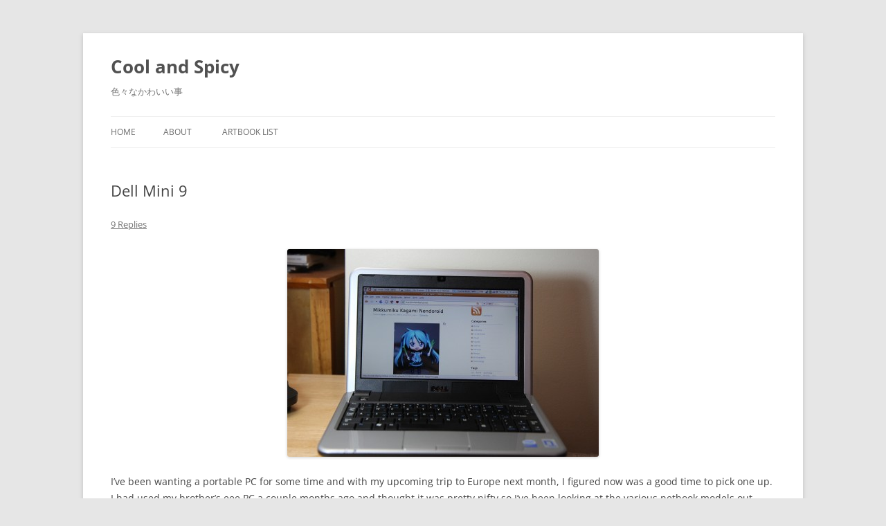

--- FILE ---
content_type: text/html; charset=UTF-8
request_url: http://coolandspicy.net/2009/06/dell-mini-9/
body_size: 12115
content:
<!DOCTYPE html>
<!--[if IE 7]>
<html class="ie ie7" lang="en-US">
<![endif]-->
<!--[if IE 8]>
<html class="ie ie8" lang="en-US">
<![endif]-->
<!--[if !(IE 7) & !(IE 8)]><!-->
<html lang="en-US">
<!--<![endif]-->
<head>
<meta charset="UTF-8" />
<meta name="viewport" content="width=device-width, initial-scale=1.0" />
<title>Dell Mini 9 | Cool and Spicy</title>
<link rel="profile" href="https://gmpg.org/xfn/11" />
<link rel="pingback" href="http://coolandspicy.net/xmlrpc.php">
<!--[if lt IE 9]>
<script src="http://coolandspicy.net/wp-content/themes/twentytwelve/js/html5.js?ver=3.7.0" type="text/javascript"></script>
<![endif]-->
<meta name='robots' content='max-image-preview:large' />
	<style>img:is([sizes="auto" i], [sizes^="auto," i]) { contain-intrinsic-size: 3000px 1500px }</style>
	<link rel="alternate" type="application/rss+xml" title="Cool and Spicy &raquo; Feed" href="http://coolandspicy.net/feed/" />
<link rel="alternate" type="application/rss+xml" title="Cool and Spicy &raquo; Comments Feed" href="http://coolandspicy.net/comments/feed/" />
<link rel="alternate" type="application/rss+xml" title="Cool and Spicy &raquo; Dell Mini 9 Comments Feed" href="http://coolandspicy.net/2009/06/dell-mini-9/feed/" />
<script type="text/javascript">
/* <![CDATA[ */
window._wpemojiSettings = {"baseUrl":"https:\/\/s.w.org\/images\/core\/emoji\/16.0.1\/72x72\/","ext":".png","svgUrl":"https:\/\/s.w.org\/images\/core\/emoji\/16.0.1\/svg\/","svgExt":".svg","source":{"concatemoji":"http:\/\/coolandspicy.net\/wp-includes\/js\/wp-emoji-release.min.js?ver=6.8.3"}};
/*! This file is auto-generated */
!function(s,n){var o,i,e;function c(e){try{var t={supportTests:e,timestamp:(new Date).valueOf()};sessionStorage.setItem(o,JSON.stringify(t))}catch(e){}}function p(e,t,n){e.clearRect(0,0,e.canvas.width,e.canvas.height),e.fillText(t,0,0);var t=new Uint32Array(e.getImageData(0,0,e.canvas.width,e.canvas.height).data),a=(e.clearRect(0,0,e.canvas.width,e.canvas.height),e.fillText(n,0,0),new Uint32Array(e.getImageData(0,0,e.canvas.width,e.canvas.height).data));return t.every(function(e,t){return e===a[t]})}function u(e,t){e.clearRect(0,0,e.canvas.width,e.canvas.height),e.fillText(t,0,0);for(var n=e.getImageData(16,16,1,1),a=0;a<n.data.length;a++)if(0!==n.data[a])return!1;return!0}function f(e,t,n,a){switch(t){case"flag":return n(e,"\ud83c\udff3\ufe0f\u200d\u26a7\ufe0f","\ud83c\udff3\ufe0f\u200b\u26a7\ufe0f")?!1:!n(e,"\ud83c\udde8\ud83c\uddf6","\ud83c\udde8\u200b\ud83c\uddf6")&&!n(e,"\ud83c\udff4\udb40\udc67\udb40\udc62\udb40\udc65\udb40\udc6e\udb40\udc67\udb40\udc7f","\ud83c\udff4\u200b\udb40\udc67\u200b\udb40\udc62\u200b\udb40\udc65\u200b\udb40\udc6e\u200b\udb40\udc67\u200b\udb40\udc7f");case"emoji":return!a(e,"\ud83e\udedf")}return!1}function g(e,t,n,a){var r="undefined"!=typeof WorkerGlobalScope&&self instanceof WorkerGlobalScope?new OffscreenCanvas(300,150):s.createElement("canvas"),o=r.getContext("2d",{willReadFrequently:!0}),i=(o.textBaseline="top",o.font="600 32px Arial",{});return e.forEach(function(e){i[e]=t(o,e,n,a)}),i}function t(e){var t=s.createElement("script");t.src=e,t.defer=!0,s.head.appendChild(t)}"undefined"!=typeof Promise&&(o="wpEmojiSettingsSupports",i=["flag","emoji"],n.supports={everything:!0,everythingExceptFlag:!0},e=new Promise(function(e){s.addEventListener("DOMContentLoaded",e,{once:!0})}),new Promise(function(t){var n=function(){try{var e=JSON.parse(sessionStorage.getItem(o));if("object"==typeof e&&"number"==typeof e.timestamp&&(new Date).valueOf()<e.timestamp+604800&&"object"==typeof e.supportTests)return e.supportTests}catch(e){}return null}();if(!n){if("undefined"!=typeof Worker&&"undefined"!=typeof OffscreenCanvas&&"undefined"!=typeof URL&&URL.createObjectURL&&"undefined"!=typeof Blob)try{var e="postMessage("+g.toString()+"("+[JSON.stringify(i),f.toString(),p.toString(),u.toString()].join(",")+"));",a=new Blob([e],{type:"text/javascript"}),r=new Worker(URL.createObjectURL(a),{name:"wpTestEmojiSupports"});return void(r.onmessage=function(e){c(n=e.data),r.terminate(),t(n)})}catch(e){}c(n=g(i,f,p,u))}t(n)}).then(function(e){for(var t in e)n.supports[t]=e[t],n.supports.everything=n.supports.everything&&n.supports[t],"flag"!==t&&(n.supports.everythingExceptFlag=n.supports.everythingExceptFlag&&n.supports[t]);n.supports.everythingExceptFlag=n.supports.everythingExceptFlag&&!n.supports.flag,n.DOMReady=!1,n.readyCallback=function(){n.DOMReady=!0}}).then(function(){return e}).then(function(){var e;n.supports.everything||(n.readyCallback(),(e=n.source||{}).concatemoji?t(e.concatemoji):e.wpemoji&&e.twemoji&&(t(e.twemoji),t(e.wpemoji)))}))}((window,document),window._wpemojiSettings);
/* ]]> */
</script>
<style id='wp-emoji-styles-inline-css' type='text/css'>

	img.wp-smiley, img.emoji {
		display: inline !important;
		border: none !important;
		box-shadow: none !important;
		height: 1em !important;
		width: 1em !important;
		margin: 0 0.07em !important;
		vertical-align: -0.1em !important;
		background: none !important;
		padding: 0 !important;
	}
</style>
<link rel='stylesheet' id='wp-block-library-css' href='http://coolandspicy.net/wp-includes/css/dist/block-library/style.min.css?ver=6.8.3' type='text/css' media='all' />
<style id='wp-block-library-theme-inline-css' type='text/css'>
.wp-block-audio :where(figcaption){color:#555;font-size:13px;text-align:center}.is-dark-theme .wp-block-audio :where(figcaption){color:#ffffffa6}.wp-block-audio{margin:0 0 1em}.wp-block-code{border:1px solid #ccc;border-radius:4px;font-family:Menlo,Consolas,monaco,monospace;padding:.8em 1em}.wp-block-embed :where(figcaption){color:#555;font-size:13px;text-align:center}.is-dark-theme .wp-block-embed :where(figcaption){color:#ffffffa6}.wp-block-embed{margin:0 0 1em}.blocks-gallery-caption{color:#555;font-size:13px;text-align:center}.is-dark-theme .blocks-gallery-caption{color:#ffffffa6}:root :where(.wp-block-image figcaption){color:#555;font-size:13px;text-align:center}.is-dark-theme :root :where(.wp-block-image figcaption){color:#ffffffa6}.wp-block-image{margin:0 0 1em}.wp-block-pullquote{border-bottom:4px solid;border-top:4px solid;color:currentColor;margin-bottom:1.75em}.wp-block-pullquote cite,.wp-block-pullquote footer,.wp-block-pullquote__citation{color:currentColor;font-size:.8125em;font-style:normal;text-transform:uppercase}.wp-block-quote{border-left:.25em solid;margin:0 0 1.75em;padding-left:1em}.wp-block-quote cite,.wp-block-quote footer{color:currentColor;font-size:.8125em;font-style:normal;position:relative}.wp-block-quote:where(.has-text-align-right){border-left:none;border-right:.25em solid;padding-left:0;padding-right:1em}.wp-block-quote:where(.has-text-align-center){border:none;padding-left:0}.wp-block-quote.is-large,.wp-block-quote.is-style-large,.wp-block-quote:where(.is-style-plain){border:none}.wp-block-search .wp-block-search__label{font-weight:700}.wp-block-search__button{border:1px solid #ccc;padding:.375em .625em}:where(.wp-block-group.has-background){padding:1.25em 2.375em}.wp-block-separator.has-css-opacity{opacity:.4}.wp-block-separator{border:none;border-bottom:2px solid;margin-left:auto;margin-right:auto}.wp-block-separator.has-alpha-channel-opacity{opacity:1}.wp-block-separator:not(.is-style-wide):not(.is-style-dots){width:100px}.wp-block-separator.has-background:not(.is-style-dots){border-bottom:none;height:1px}.wp-block-separator.has-background:not(.is-style-wide):not(.is-style-dots){height:2px}.wp-block-table{margin:0 0 1em}.wp-block-table td,.wp-block-table th{word-break:normal}.wp-block-table :where(figcaption){color:#555;font-size:13px;text-align:center}.is-dark-theme .wp-block-table :where(figcaption){color:#ffffffa6}.wp-block-video :where(figcaption){color:#555;font-size:13px;text-align:center}.is-dark-theme .wp-block-video :where(figcaption){color:#ffffffa6}.wp-block-video{margin:0 0 1em}:root :where(.wp-block-template-part.has-background){margin-bottom:0;margin-top:0;padding:1.25em 2.375em}
</style>
<style id='classic-theme-styles-inline-css' type='text/css'>
/*! This file is auto-generated */
.wp-block-button__link{color:#fff;background-color:#32373c;border-radius:9999px;box-shadow:none;text-decoration:none;padding:calc(.667em + 2px) calc(1.333em + 2px);font-size:1.125em}.wp-block-file__button{background:#32373c;color:#fff;text-decoration:none}
</style>
<style id='global-styles-inline-css' type='text/css'>
:root{--wp--preset--aspect-ratio--square: 1;--wp--preset--aspect-ratio--4-3: 4/3;--wp--preset--aspect-ratio--3-4: 3/4;--wp--preset--aspect-ratio--3-2: 3/2;--wp--preset--aspect-ratio--2-3: 2/3;--wp--preset--aspect-ratio--16-9: 16/9;--wp--preset--aspect-ratio--9-16: 9/16;--wp--preset--color--black: #000000;--wp--preset--color--cyan-bluish-gray: #abb8c3;--wp--preset--color--white: #fff;--wp--preset--color--pale-pink: #f78da7;--wp--preset--color--vivid-red: #cf2e2e;--wp--preset--color--luminous-vivid-orange: #ff6900;--wp--preset--color--luminous-vivid-amber: #fcb900;--wp--preset--color--light-green-cyan: #7bdcb5;--wp--preset--color--vivid-green-cyan: #00d084;--wp--preset--color--pale-cyan-blue: #8ed1fc;--wp--preset--color--vivid-cyan-blue: #0693e3;--wp--preset--color--vivid-purple: #9b51e0;--wp--preset--color--blue: #21759b;--wp--preset--color--dark-gray: #444;--wp--preset--color--medium-gray: #9f9f9f;--wp--preset--color--light-gray: #e6e6e6;--wp--preset--gradient--vivid-cyan-blue-to-vivid-purple: linear-gradient(135deg,rgba(6,147,227,1) 0%,rgb(155,81,224) 100%);--wp--preset--gradient--light-green-cyan-to-vivid-green-cyan: linear-gradient(135deg,rgb(122,220,180) 0%,rgb(0,208,130) 100%);--wp--preset--gradient--luminous-vivid-amber-to-luminous-vivid-orange: linear-gradient(135deg,rgba(252,185,0,1) 0%,rgba(255,105,0,1) 100%);--wp--preset--gradient--luminous-vivid-orange-to-vivid-red: linear-gradient(135deg,rgba(255,105,0,1) 0%,rgb(207,46,46) 100%);--wp--preset--gradient--very-light-gray-to-cyan-bluish-gray: linear-gradient(135deg,rgb(238,238,238) 0%,rgb(169,184,195) 100%);--wp--preset--gradient--cool-to-warm-spectrum: linear-gradient(135deg,rgb(74,234,220) 0%,rgb(151,120,209) 20%,rgb(207,42,186) 40%,rgb(238,44,130) 60%,rgb(251,105,98) 80%,rgb(254,248,76) 100%);--wp--preset--gradient--blush-light-purple: linear-gradient(135deg,rgb(255,206,236) 0%,rgb(152,150,240) 100%);--wp--preset--gradient--blush-bordeaux: linear-gradient(135deg,rgb(254,205,165) 0%,rgb(254,45,45) 50%,rgb(107,0,62) 100%);--wp--preset--gradient--luminous-dusk: linear-gradient(135deg,rgb(255,203,112) 0%,rgb(199,81,192) 50%,rgb(65,88,208) 100%);--wp--preset--gradient--pale-ocean: linear-gradient(135deg,rgb(255,245,203) 0%,rgb(182,227,212) 50%,rgb(51,167,181) 100%);--wp--preset--gradient--electric-grass: linear-gradient(135deg,rgb(202,248,128) 0%,rgb(113,206,126) 100%);--wp--preset--gradient--midnight: linear-gradient(135deg,rgb(2,3,129) 0%,rgb(40,116,252) 100%);--wp--preset--font-size--small: 13px;--wp--preset--font-size--medium: 20px;--wp--preset--font-size--large: 36px;--wp--preset--font-size--x-large: 42px;--wp--preset--spacing--20: 0.44rem;--wp--preset--spacing--30: 0.67rem;--wp--preset--spacing--40: 1rem;--wp--preset--spacing--50: 1.5rem;--wp--preset--spacing--60: 2.25rem;--wp--preset--spacing--70: 3.38rem;--wp--preset--spacing--80: 5.06rem;--wp--preset--shadow--natural: 6px 6px 9px rgba(0, 0, 0, 0.2);--wp--preset--shadow--deep: 12px 12px 50px rgba(0, 0, 0, 0.4);--wp--preset--shadow--sharp: 6px 6px 0px rgba(0, 0, 0, 0.2);--wp--preset--shadow--outlined: 6px 6px 0px -3px rgba(255, 255, 255, 1), 6px 6px rgba(0, 0, 0, 1);--wp--preset--shadow--crisp: 6px 6px 0px rgba(0, 0, 0, 1);}:where(.is-layout-flex){gap: 0.5em;}:where(.is-layout-grid){gap: 0.5em;}body .is-layout-flex{display: flex;}.is-layout-flex{flex-wrap: wrap;align-items: center;}.is-layout-flex > :is(*, div){margin: 0;}body .is-layout-grid{display: grid;}.is-layout-grid > :is(*, div){margin: 0;}:where(.wp-block-columns.is-layout-flex){gap: 2em;}:where(.wp-block-columns.is-layout-grid){gap: 2em;}:where(.wp-block-post-template.is-layout-flex){gap: 1.25em;}:where(.wp-block-post-template.is-layout-grid){gap: 1.25em;}.has-black-color{color: var(--wp--preset--color--black) !important;}.has-cyan-bluish-gray-color{color: var(--wp--preset--color--cyan-bluish-gray) !important;}.has-white-color{color: var(--wp--preset--color--white) !important;}.has-pale-pink-color{color: var(--wp--preset--color--pale-pink) !important;}.has-vivid-red-color{color: var(--wp--preset--color--vivid-red) !important;}.has-luminous-vivid-orange-color{color: var(--wp--preset--color--luminous-vivid-orange) !important;}.has-luminous-vivid-amber-color{color: var(--wp--preset--color--luminous-vivid-amber) !important;}.has-light-green-cyan-color{color: var(--wp--preset--color--light-green-cyan) !important;}.has-vivid-green-cyan-color{color: var(--wp--preset--color--vivid-green-cyan) !important;}.has-pale-cyan-blue-color{color: var(--wp--preset--color--pale-cyan-blue) !important;}.has-vivid-cyan-blue-color{color: var(--wp--preset--color--vivid-cyan-blue) !important;}.has-vivid-purple-color{color: var(--wp--preset--color--vivid-purple) !important;}.has-black-background-color{background-color: var(--wp--preset--color--black) !important;}.has-cyan-bluish-gray-background-color{background-color: var(--wp--preset--color--cyan-bluish-gray) !important;}.has-white-background-color{background-color: var(--wp--preset--color--white) !important;}.has-pale-pink-background-color{background-color: var(--wp--preset--color--pale-pink) !important;}.has-vivid-red-background-color{background-color: var(--wp--preset--color--vivid-red) !important;}.has-luminous-vivid-orange-background-color{background-color: var(--wp--preset--color--luminous-vivid-orange) !important;}.has-luminous-vivid-amber-background-color{background-color: var(--wp--preset--color--luminous-vivid-amber) !important;}.has-light-green-cyan-background-color{background-color: var(--wp--preset--color--light-green-cyan) !important;}.has-vivid-green-cyan-background-color{background-color: var(--wp--preset--color--vivid-green-cyan) !important;}.has-pale-cyan-blue-background-color{background-color: var(--wp--preset--color--pale-cyan-blue) !important;}.has-vivid-cyan-blue-background-color{background-color: var(--wp--preset--color--vivid-cyan-blue) !important;}.has-vivid-purple-background-color{background-color: var(--wp--preset--color--vivid-purple) !important;}.has-black-border-color{border-color: var(--wp--preset--color--black) !important;}.has-cyan-bluish-gray-border-color{border-color: var(--wp--preset--color--cyan-bluish-gray) !important;}.has-white-border-color{border-color: var(--wp--preset--color--white) !important;}.has-pale-pink-border-color{border-color: var(--wp--preset--color--pale-pink) !important;}.has-vivid-red-border-color{border-color: var(--wp--preset--color--vivid-red) !important;}.has-luminous-vivid-orange-border-color{border-color: var(--wp--preset--color--luminous-vivid-orange) !important;}.has-luminous-vivid-amber-border-color{border-color: var(--wp--preset--color--luminous-vivid-amber) !important;}.has-light-green-cyan-border-color{border-color: var(--wp--preset--color--light-green-cyan) !important;}.has-vivid-green-cyan-border-color{border-color: var(--wp--preset--color--vivid-green-cyan) !important;}.has-pale-cyan-blue-border-color{border-color: var(--wp--preset--color--pale-cyan-blue) !important;}.has-vivid-cyan-blue-border-color{border-color: var(--wp--preset--color--vivid-cyan-blue) !important;}.has-vivid-purple-border-color{border-color: var(--wp--preset--color--vivid-purple) !important;}.has-vivid-cyan-blue-to-vivid-purple-gradient-background{background: var(--wp--preset--gradient--vivid-cyan-blue-to-vivid-purple) !important;}.has-light-green-cyan-to-vivid-green-cyan-gradient-background{background: var(--wp--preset--gradient--light-green-cyan-to-vivid-green-cyan) !important;}.has-luminous-vivid-amber-to-luminous-vivid-orange-gradient-background{background: var(--wp--preset--gradient--luminous-vivid-amber-to-luminous-vivid-orange) !important;}.has-luminous-vivid-orange-to-vivid-red-gradient-background{background: var(--wp--preset--gradient--luminous-vivid-orange-to-vivid-red) !important;}.has-very-light-gray-to-cyan-bluish-gray-gradient-background{background: var(--wp--preset--gradient--very-light-gray-to-cyan-bluish-gray) !important;}.has-cool-to-warm-spectrum-gradient-background{background: var(--wp--preset--gradient--cool-to-warm-spectrum) !important;}.has-blush-light-purple-gradient-background{background: var(--wp--preset--gradient--blush-light-purple) !important;}.has-blush-bordeaux-gradient-background{background: var(--wp--preset--gradient--blush-bordeaux) !important;}.has-luminous-dusk-gradient-background{background: var(--wp--preset--gradient--luminous-dusk) !important;}.has-pale-ocean-gradient-background{background: var(--wp--preset--gradient--pale-ocean) !important;}.has-electric-grass-gradient-background{background: var(--wp--preset--gradient--electric-grass) !important;}.has-midnight-gradient-background{background: var(--wp--preset--gradient--midnight) !important;}.has-small-font-size{font-size: var(--wp--preset--font-size--small) !important;}.has-medium-font-size{font-size: var(--wp--preset--font-size--medium) !important;}.has-large-font-size{font-size: var(--wp--preset--font-size--large) !important;}.has-x-large-font-size{font-size: var(--wp--preset--font-size--x-large) !important;}
:where(.wp-block-post-template.is-layout-flex){gap: 1.25em;}:where(.wp-block-post-template.is-layout-grid){gap: 1.25em;}
:where(.wp-block-columns.is-layout-flex){gap: 2em;}:where(.wp-block-columns.is-layout-grid){gap: 2em;}
:root :where(.wp-block-pullquote){font-size: 1.5em;line-height: 1.6;}
</style>
<link rel='stylesheet' id='twentytwelve-fonts-css' href='http://coolandspicy.net/wp-content/themes/twentytwelve/fonts/font-open-sans.css?ver=20230328' type='text/css' media='all' />
<link rel='stylesheet' id='twentytwelve-style-css' href='http://coolandspicy.net/wp-content/themes/twentytwelve/style.css?ver=20250415' type='text/css' media='all' />
<link rel='stylesheet' id='twentytwelve-block-style-css' href='http://coolandspicy.net/wp-content/themes/twentytwelve/css/blocks.css?ver=20240812' type='text/css' media='all' />
<!--[if lt IE 9]>
<link rel='stylesheet' id='twentytwelve-ie-css' href='http://coolandspicy.net/wp-content/themes/twentytwelve/css/ie.css?ver=20240722' type='text/css' media='all' />
<![endif]-->
<script type="text/javascript" src="http://coolandspicy.net/wp-includes/js/jquery/jquery.min.js?ver=3.7.1" id="jquery-core-js"></script>
<script type="text/javascript" src="http://coolandspicy.net/wp-includes/js/jquery/jquery-migrate.min.js?ver=3.4.1" id="jquery-migrate-js"></script>
<script type="text/javascript" src="http://coolandspicy.net/wp-content/themes/twentytwelve/js/navigation.js?ver=20250303" id="twentytwelve-navigation-js" defer="defer" data-wp-strategy="defer"></script>
<link rel="https://api.w.org/" href="http://coolandspicy.net/wp-json/" /><link rel="alternate" title="JSON" type="application/json" href="http://coolandspicy.net/wp-json/wp/v2/posts/1266" /><link rel="EditURI" type="application/rsd+xml" title="RSD" href="http://coolandspicy.net/xmlrpc.php?rsd" />
<meta name="generator" content="WordPress 6.8.3" />
<link rel="canonical" href="http://coolandspicy.net/2009/06/dell-mini-9/" />
<link rel='shortlink' href='http://coolandspicy.net/?p=1266' />
<link rel="alternate" title="oEmbed (JSON)" type="application/json+oembed" href="http://coolandspicy.net/wp-json/oembed/1.0/embed?url=http%3A%2F%2Fcoolandspicy.net%2F2009%2F06%2Fdell-mini-9%2F" />
<link rel="alternate" title="oEmbed (XML)" type="text/xml+oembed" href="http://coolandspicy.net/wp-json/oembed/1.0/embed?url=http%3A%2F%2Fcoolandspicy.net%2F2009%2F06%2Fdell-mini-9%2F&#038;format=xml" />
</head>

<body class="wp-singular post-template-default single single-post postid-1266 single-format-standard wp-embed-responsive wp-theme-twentytwelve full-width custom-font-enabled single-author">
<div id="page" class="hfeed site">
	<a class="screen-reader-text skip-link" href="#content">Skip to content</a>
	<header id="masthead" class="site-header">
		<hgroup>
					<h1 class="site-title"><a href="http://coolandspicy.net/" rel="home" >Cool and Spicy</a></h1>
			<h2 class="site-description">色々なかわいい事</h2>
		</hgroup>

		<nav id="site-navigation" class="main-navigation">
			<button class="menu-toggle">Menu</button>
			<div class="nav-menu"><ul>
<li ><a href="http://coolandspicy.net/">Home</a></li><li class="page_item page-item-2"><a href="http://coolandspicy.net/about/">About</a></li>
<li class="page_item page-item-62"><a href="http://coolandspicy.net/artbook-list/">Artbook List</a></li>
</ul></div>
		</nav><!-- #site-navigation -->

			</header><!-- #masthead -->

	<div id="main" class="wrapper">

	<div id="primary" class="site-content">
		<div id="content" role="main">

			
				
	<article id="post-1266" class="post-1266 post type-post status-publish format-standard hentry category-technology tag-mini-9 tag-netbook">
				<header class="entry-header">
			
						<h1 class="entry-title">Dell Mini 9</h1>
										<div class="comments-link">
					<a href="http://coolandspicy.net/2009/06/dell-mini-9/#comments">9 Replies</a>				</div><!-- .comments-link -->
					</header><!-- .entry-header -->

				<div class="entry-content">
			<p><a href="http://coolandspicy.net/wp-content/uploads/2009/06/mini9-1.jpg"></a><a href="http://coolandspicy.net/wp-content/uploads/2009/06/mini9-4.jpg"><img fetchpriority="high" decoding="async" class="aligncenter size-medium wp-image-1274" title="mini9-4" src="http://coolandspicy.net/wp-content/uploads/2009/06/mini9-4-450x300.jpg" alt="mini9-4" width="450" height="300" srcset="http://coolandspicy.net/wp-content/uploads/2009/06/mini9-4-450x300.jpg 450w, http://coolandspicy.net/wp-content/uploads/2009/06/mini9-4-1024x682.jpg 1024w, http://coolandspicy.net/wp-content/uploads/2009/06/mini9-4.jpg 1500w" sizes="(max-width: 450px) 100vw, 450px" /></a></p>
<p>I&#8217;ve been wanting a portable PC for some time and with my upcoming trip to Europe next month, I figured now was a good time to pick one up.  I had used my brother&#8217;s eee PC a couple months ago and thought it was pretty nifty so I&#8217;ve been looking at the various netbook models out there.  Eventually decided on the Dell Mini 9.<span id="more-1266"></span></p>
<div id="attachment_1272" style="width: 460px" class="wp-caption aligncenter"><a href="http://coolandspicy.net/wp-content/uploads/2009/06/mini9-2.jpg"><img decoding="async" aria-describedby="caption-attachment-1272" class="size-medium wp-image-1272" title="mini9-2" src="http://coolandspicy.net/wp-content/uploads/2009/06/mini9-2-450x300.jpg" alt="mini9-2" width="450" height="300" srcset="http://coolandspicy.net/wp-content/uploads/2009/06/mini9-2-450x300.jpg 450w, http://coolandspicy.net/wp-content/uploads/2009/06/mini9-2-1024x682.jpg 1024w, http://coolandspicy.net/wp-content/uploads/2009/06/mini9-2.jpg 1500w" sizes="(max-width: 450px) 100vw, 450px" /></a><p id="caption-attachment-1272" class="wp-caption-text">On left side, 2 USB, SD slot, and power jack</p></div>
<p>There were a few criteria I used for selecting the right netbook:<br />
-I wanted a smaller netbook around 9 inches, not one of those &#8220;small laptops&#8221; that are 10-12 inches.<br />
-SSD, no noisy hard drive.<br />
-Good build quality.<br />
-Good compatibility for hackintosh&#8217;ing (if I ever choose to do so).<br />
-Low price.</p>
<p>The Mini 9 fit all of these so it was a natural choice for me.</p>
<div id="attachment_1273" style="width: 460px" class="wp-caption aligncenter"><a href="http://coolandspicy.net/wp-content/uploads/2009/06/mini9-3.jpg"><img decoding="async" aria-describedby="caption-attachment-1273" class="size-medium wp-image-1273" title="mini9-3" src="http://coolandspicy.net/wp-content/uploads/2009/06/mini9-3-450x300.jpg" alt="mini9-3" width="450" height="300" srcset="http://coolandspicy.net/wp-content/uploads/2009/06/mini9-3-450x300.jpg 450w, http://coolandspicy.net/wp-content/uploads/2009/06/mini9-3-1024x682.jpg 1024w, http://coolandspicy.net/wp-content/uploads/2009/06/mini9-3.jpg 1500w" sizes="(max-width: 450px) 100vw, 450px" /></a><p id="caption-attachment-1273" class="wp-caption-text">On right side, mic+headphone, 1 USB, VGA, ethernet</p></div>
<p>I chose to go with the Ubuntu version since it was not only cheaper but also because I&#8217;m a big linux fan ^^  I don&#8217;t normally use Linux based OS&#8217;es for desktop use but I&#8217;m going to give it a try.  So far it&#8217;s not so bad ^^  Comes with all the most essential software out of the box: Firefox, OpenOffice, PDF reader, media player, and some games and learning tools.  I was initially concerned how well this Atom powered netbook would handle video decoding as I want to use it as a portable video player.</p>
<div id="attachment_1276" style="width: 439px" class="wp-caption aligncenter"><a href="http://coolandspicy.net/wp-content/uploads/2009/06/mini9-6.jpg"><img loading="lazy" decoding="async" aria-describedby="caption-attachment-1276" class="size-medium wp-image-1276" title="mini9-6" src="http://coolandspicy.net/wp-content/uploads/2009/06/mini9-6-429x450.jpg" alt="mini9-6" width="429" height="450" srcset="http://coolandspicy.net/wp-content/uploads/2009/06/mini9-6-429x450.jpg 429w, http://coolandspicy.net/wp-content/uploads/2009/06/mini9-6-976x1024.jpg 976w, http://coolandspicy.net/wp-content/uploads/2009/06/mini9-6.jpg 1430w" sizes="auto, (max-width: 429px) 100vw, 429px" /></a><p id="caption-attachment-1276" class="wp-caption-text">Mini 9 playing Toradora in 720p</p></div>
<p>I&#8217;m happy to say that the Mini 9 can decode 720p anime without problem.  Of course, it has to scale the videos down to its native 1024&#215;600 but it still looks great.  Quite pleased about that.  Now I just need to get used to the small keyboard &gt;_&lt;</p>
<div id="attachment_1275" style="width: 460px" class="wp-caption aligncenter"><a href="http://coolandspicy.net/wp-content/uploads/2009/06/mini9-5.jpg"><img loading="lazy" decoding="async" aria-describedby="caption-attachment-1275" class="size-medium wp-image-1275" title="mini9-5" src="http://coolandspicy.net/wp-content/uploads/2009/06/mini9-5-450x300.jpg" alt="mini9-5" width="450" height="300" srcset="http://coolandspicy.net/wp-content/uploads/2009/06/mini9-5-450x300.jpg 450w, http://coolandspicy.net/wp-content/uploads/2009/06/mini9-5-1024x682.jpg 1024w, http://coolandspicy.net/wp-content/uploads/2009/06/mini9-5.jpg 1500w" sizes="auto, (max-width: 450px) 100vw, 450px" /></a><p id="caption-attachment-1275" class="wp-caption-text">Ubuntu handles Japanese text quite well</p></div>
<p>The funny thing is that Dell announced the Mini 9 would be discontinued last week, a few days after I ordered mine.  I wonder if that means the price will drop&#8230; Ah, well :-/</p>
<div id="attachment_1271" style="width: 460px" class="wp-caption aligncenter"><a href="http://coolandspicy.net/wp-content/uploads/2009/06/mini9-1.jpg"><img loading="lazy" decoding="async" aria-describedby="caption-attachment-1271" class="size-medium wp-image-1271" title="mini9-1" src="http://coolandspicy.net/wp-content/uploads/2009/06/mini9-1-450x300.jpg" alt="mini9-1" width="450" height="300" srcset="http://coolandspicy.net/wp-content/uploads/2009/06/mini9-1-450x300.jpg 450w, http://coolandspicy.net/wp-content/uploads/2009/06/mini9-1-1024x682.jpg 1024w, http://coolandspicy.net/wp-content/uploads/2009/06/mini9-1.jpg 1500w" sizes="auto, (max-width: 450px) 100vw, 450px" /></a><p id="caption-attachment-1271" class="wp-caption-text">Mini 9 placed on Lucky Star (Jpn) to show size comparison</p></div>
<p>Haven&#8217;t posted in a while &gt;_&lt;  Been occupied.  Have a family member that is fighting some health problems :(  Though some other good news is that I&#8217;m an uncle (again).  Brother and his wife had their first baby this week :)</p>
<p>Anyway, I think I&#8217;ll be returning to more regular blog posting.  I&#8217;ve actually got a backlog of figures and artbooks to review ^^;</p>
<div class='yarpp yarpp-related yarpp-related-website yarpp-related-none yarpp-template-list'>
</div>
					</div><!-- .entry-content -->
		
		<footer class="entry-meta">
			This entry was posted in <a href="http://coolandspicy.net/category/technology/" rel="category tag">Technology</a> and tagged <a href="http://coolandspicy.net/tag/mini-9/" rel="tag">mini 9</a>, <a href="http://coolandspicy.net/tag/netbook/" rel="tag">netbook</a> on <a href="http://coolandspicy.net/2009/06/dell-mini-9/" title="12:05 am" rel="bookmark"><time class="entry-date" datetime="2009-06-05T00:05:23-04:00">June 5, 2009</time></a><span class="by-author"> by <span class="author vcard"><a class="url fn n" href="http://coolandspicy.net/author/admin/" title="View all posts by anonymous_object" rel="author">anonymous_object</a></span></span>.								</footer><!-- .entry-meta -->
	</article><!-- #post -->

				<nav class="nav-single">
					<h3 class="assistive-text">Post navigation</h3>
					<span class="nav-previous"><a href="http://coolandspicy.net/2009/05/mikkumiku-kagami-nendoroid/" rel="prev"><span class="meta-nav">&larr;</span> Mikkumiku Kagami Nendoroid</a></span>
					<span class="nav-next"><a href="http://coolandspicy.net/2009/06/nagi-sama-nendoroid/" rel="next">Nagi-sama Nendoroid <span class="meta-nav">&rarr;</span></a></span>
				</nav><!-- .nav-single -->

				
<div id="comments" class="comments-area">

	
			<h2 class="comments-title">
			9 thoughts on &ldquo;<span>Dell Mini 9</span>&rdquo;		</h2>

		<ol class="commentlist">
					<li class="comment even thread-even depth-1" id="li-comment-4274">
		<article id="comment-4274" class="comment">
			<header class="comment-meta comment-author vcard">
				<img alt='' src='https://secure.gravatar.com/avatar/4e4f35ef9e8665ed37184d25d183b86b761a1f3a6a39668540491fd8eab2aeab?s=44&#038;d=mm&#038;r=r' srcset='https://secure.gravatar.com/avatar/4e4f35ef9e8665ed37184d25d183b86b761a1f3a6a39668540491fd8eab2aeab?s=88&#038;d=mm&#038;r=r 2x' class='avatar avatar-44 photo' height='44' width='44' loading='lazy' decoding='async'/><cite><b class="fn"><a href="http://www.minimumtempo.com/" class="url" rel="ugc external nofollow">IcyStorm</a></b> </cite><a href="http://coolandspicy.net/2009/06/dell-mini-9/#comment-4274"><time datetime="2009-06-05T01:20:40-04:00">June 5, 2009 at 1:20 am</time></a>				</header><!-- .comment-meta -->

				
				
				<section class="comment-content comment">
				<p>Too bad Dell has discontinued the Mini 9.</p>
								</section><!-- .comment-content -->

				<div class="reply">
				<a rel="nofollow" class="comment-reply-login" href="http://coolandspicy.net/wp-login.php?redirect_to=http%3A%2F%2Fcoolandspicy.net%2F2009%2F06%2Fdell-mini-9%2F">Log in to Reply</a> <span>&darr;</span>				</div><!-- .reply -->
			</article><!-- #comment-## -->
				<ol class="children">
		<li class="comment byuser comment-author-admin bypostauthor odd alt depth-2" id="li-comment-4277">
		<article id="comment-4277" class="comment">
			<header class="comment-meta comment-author vcard">
				<img alt='' src='https://secure.gravatar.com/avatar/3b9ef98f6293da5848999a314b94658992eab46406ca136de65b9d50adff7152?s=44&#038;d=mm&#038;r=r' srcset='https://secure.gravatar.com/avatar/3b9ef98f6293da5848999a314b94658992eab46406ca136de65b9d50adff7152?s=88&#038;d=mm&#038;r=r 2x' class='avatar avatar-44 photo' height='44' width='44' loading='lazy' decoding='async'/><cite><b class="fn"><a href="http://e-shuushuu.net" class="url" rel="ugc external nofollow">anonymous_object</a></b> <span>Post author</span></cite><a href="http://coolandspicy.net/2009/06/dell-mini-9/#comment-4277"><time datetime="2009-06-05T22:52:10-04:00">June 5, 2009 at 10:52 pm</time></a>				</header><!-- .comment-meta -->

				
				
				<section class="comment-content comment">
				<p>Yeah, I don&#8217;t like the new trend with netbooks getting bigger and bigger.  They are becoming less unique and more like underpowered, slightly smaller laptops&#8230;</p>
								</section><!-- .comment-content -->

				<div class="reply">
				<a rel="nofollow" class="comment-reply-login" href="http://coolandspicy.net/wp-login.php?redirect_to=http%3A%2F%2Fcoolandspicy.net%2F2009%2F06%2Fdell-mini-9%2F">Log in to Reply</a> <span>&darr;</span>				</div><!-- .reply -->
			</article><!-- #comment-## -->
				</li><!-- #comment-## -->
</ol><!-- .children -->
</li><!-- #comment-## -->
		<li class="comment even thread-odd thread-alt depth-1" id="li-comment-4275">
		<article id="comment-4275" class="comment">
			<header class="comment-meta comment-author vcard">
				<img alt='' src='https://secure.gravatar.com/avatar/10b3838d1c4785526e4490a53302c264c00436e64585764313b0cb0a9a79642a?s=44&#038;d=mm&#038;r=r' srcset='https://secure.gravatar.com/avatar/10b3838d1c4785526e4490a53302c264c00436e64585764313b0cb0a9a79642a?s=88&#038;d=mm&#038;r=r 2x' class='avatar avatar-44 photo' height='44' width='44' loading='lazy' decoding='async'/><cite><b class="fn"><a href="http://thedisjointedzone.com" class="url" rel="ugc external nofollow">Optic</a></b> </cite><a href="http://coolandspicy.net/2009/06/dell-mini-9/#comment-4275"><time datetime="2009-06-05T11:34:51-04:00">June 5, 2009 at 11:34 am</time></a>				</header><!-- .comment-meta -->

				
				
				<section class="comment-content comment">
				<p>I&#8217;m concerned about it&#8217;s ergonomics compared to a normal laptop. The screen is smaller and it&#8217;s hard to type on the keyboard. </p>
<p>Overall, the netbook never really caught my eye.</p>
<p><abbr><em>Optic’s last blog post..<a href="http://feedproxy.google.com/~r/thedisjointedzone/~3/rKQzJoEuH40/" rel="nofollow">Sexy Haruhi Suzumiya</a></em></abbr></p>
								</section><!-- .comment-content -->

				<div class="reply">
				<a rel="nofollow" class="comment-reply-login" href="http://coolandspicy.net/wp-login.php?redirect_to=http%3A%2F%2Fcoolandspicy.net%2F2009%2F06%2Fdell-mini-9%2F">Log in to Reply</a> <span>&darr;</span>				</div><!-- .reply -->
			</article><!-- #comment-## -->
				<ol class="children">
		<li class="comment byuser comment-author-admin bypostauthor odd alt depth-2" id="li-comment-4278">
		<article id="comment-4278" class="comment">
			<header class="comment-meta comment-author vcard">
				<img alt='' src='https://secure.gravatar.com/avatar/3b9ef98f6293da5848999a314b94658992eab46406ca136de65b9d50adff7152?s=44&#038;d=mm&#038;r=r' srcset='https://secure.gravatar.com/avatar/3b9ef98f6293da5848999a314b94658992eab46406ca136de65b9d50adff7152?s=88&#038;d=mm&#038;r=r 2x' class='avatar avatar-44 photo' height='44' width='44' loading='lazy' decoding='async'/><cite><b class="fn"><a href="http://e-shuushuu.net" class="url" rel="ugc external nofollow">anonymous_object</a></b> <span>Post author</span></cite><a href="http://coolandspicy.net/2009/06/dell-mini-9/#comment-4278"><time datetime="2009-06-05T22:53:49-04:00">June 5, 2009 at 10:53 pm</time></a>				</header><!-- .comment-meta -->

				
				
				<section class="comment-content comment">
				<p>I have a 15&#8243; laptop that I use for work and I don&#8217;t like lugging it around as an actual laptop.  That&#8217;s the advantage of netbooks.  They&#8217;re small enough to take with you just about anywhere and don&#8217;t get in your way.</p>
								</section><!-- .comment-content -->

				<div class="reply">
				<a rel="nofollow" class="comment-reply-login" href="http://coolandspicy.net/wp-login.php?redirect_to=http%3A%2F%2Fcoolandspicy.net%2F2009%2F06%2Fdell-mini-9%2F">Log in to Reply</a> <span>&darr;</span>				</div><!-- .reply -->
			</article><!-- #comment-## -->
				</li><!-- #comment-## -->
</ol><!-- .children -->
</li><!-- #comment-## -->
		<li class="comment even thread-even depth-1" id="li-comment-4276">
		<article id="comment-4276" class="comment">
			<header class="comment-meta comment-author vcard">
				<img alt='' src='https://secure.gravatar.com/avatar/df5e993d67ddee56e1e1b3f40e633d7c32cf723fb411efaebd2c3ab9bfb5683b?s=44&#038;d=mm&#038;r=r' srcset='https://secure.gravatar.com/avatar/df5e993d67ddee56e1e1b3f40e633d7c32cf723fb411efaebd2c3ab9bfb5683b?s=88&#038;d=mm&#038;r=r 2x' class='avatar avatar-44 photo' height='44' width='44' loading='lazy' decoding='async'/><cite><b class="fn"><a href="http://www.moemoerabu.net" class="url" rel="ugc external nofollow">Adun</a></b> </cite><a href="http://coolandspicy.net/2009/06/dell-mini-9/#comment-4276"><time datetime="2009-06-05T20:06:35-04:00">June 5, 2009 at 8:06 pm</time></a>				</header><!-- .comment-meta -->

				
				
				<section class="comment-content comment">
				<p>I haven&#8217;t had the chance to try out a netbook, but they certainly do seem to do a good job. Though personally I still like my Macbook as it&#8217;s not too big, and not all that heavy and the specs are quite good.</p>
<p><abbr><em>Adun’s last blog post..<a href="http://www.moemoerabu.net/2009/06/02/k-on-09/" rel="nofollow">K-ON! &#8211; 09</a></em></abbr></p>
								</section><!-- .comment-content -->

				<div class="reply">
				<a rel="nofollow" class="comment-reply-login" href="http://coolandspicy.net/wp-login.php?redirect_to=http%3A%2F%2Fcoolandspicy.net%2F2009%2F06%2Fdell-mini-9%2F">Log in to Reply</a> <span>&darr;</span>				</div><!-- .reply -->
			</article><!-- #comment-## -->
				<ol class="children">
		<li class="comment byuser comment-author-admin bypostauthor odd alt depth-2" id="li-comment-4279">
		<article id="comment-4279" class="comment">
			<header class="comment-meta comment-author vcard">
				<img alt='' src='https://secure.gravatar.com/avatar/3b9ef98f6293da5848999a314b94658992eab46406ca136de65b9d50adff7152?s=44&#038;d=mm&#038;r=r' srcset='https://secure.gravatar.com/avatar/3b9ef98f6293da5848999a314b94658992eab46406ca136de65b9d50adff7152?s=88&#038;d=mm&#038;r=r 2x' class='avatar avatar-44 photo' height='44' width='44' loading='lazy' decoding='async'/><cite><b class="fn"><a href="http://e-shuushuu.net" class="url" rel="ugc external nofollow">anonymous_object</a></b> <span>Post author</span></cite><a href="http://coolandspicy.net/2009/06/dell-mini-9/#comment-4279"><time datetime="2009-06-05T22:59:38-04:00">June 5, 2009 at 10:59 pm</time></a>				</header><!-- .comment-meta -->

				
				
				<section class="comment-content comment">
				<p>They are really cool once you use one in person.  At least the 7&#8243; and 8&#8243; models are.  Holding them in your hand makes you realize just how small they really are ^^<br />
Not small enough to carry in a pocket, of course, but small enough to easily slip into any shoulder bag or backpack and easily forget it&#8217;s there due to the light weight and size.</p>
								</section><!-- .comment-content -->

				<div class="reply">
				<a rel="nofollow" class="comment-reply-login" href="http://coolandspicy.net/wp-login.php?redirect_to=http%3A%2F%2Fcoolandspicy.net%2F2009%2F06%2Fdell-mini-9%2F">Log in to Reply</a> <span>&darr;</span>				</div><!-- .reply -->
			</article><!-- #comment-## -->
				</li><!-- #comment-## -->
</ol><!-- .children -->
</li><!-- #comment-## -->
		<li class="comment even thread-odd thread-alt depth-1" id="li-comment-4280">
		<article id="comment-4280" class="comment">
			<header class="comment-meta comment-author vcard">
				<img alt='' src='https://secure.gravatar.com/avatar/0cb49a622a94d1391ee2621d9fefc83fe495be856f4ad94b50d4b840e0e47cbb?s=44&#038;d=mm&#038;r=r' srcset='https://secure.gravatar.com/avatar/0cb49a622a94d1391ee2621d9fefc83fe495be856f4ad94b50d4b840e0e47cbb?s=88&#038;d=mm&#038;r=r 2x' class='avatar avatar-44 photo' height='44' width='44' loading='lazy' decoding='async'/><cite><b class="fn"><a href="http://bluebluewave.wordpress.com/" class="url" rel="ugc external nofollow">Smithy</a></b> </cite><a href="http://coolandspicy.net/2009/06/dell-mini-9/#comment-4280"><time datetime="2009-06-06T12:33:23-04:00">June 6, 2009 at 12:33 pm</time></a>				</header><!-- .comment-meta -->

				
				
				<section class="comment-content comment">
				<p>Nice get! Didn&#8217;t know it was discontinued, too bad, was a tempting gadget&#8230;</p>
<p>Don&#8217;t really have the need for a netbook or laptop just yet and unsure if Id id which I&#8217;d get, a handy little netbook or a full blown laptop or MacBook with the necessary power and storage&#8230;</p>
<p><abbr><em>Smithy’s last blog post..<a href="http://bluebluewave.wordpress.com/2009/06/06/queens-blade-allean-figure/" rel="nofollow">“Queen’s Blade” Allean figure</a></em></abbr></p>
								</section><!-- .comment-content -->

				<div class="reply">
				<a rel="nofollow" class="comment-reply-login" href="http://coolandspicy.net/wp-login.php?redirect_to=http%3A%2F%2Fcoolandspicy.net%2F2009%2F06%2Fdell-mini-9%2F">Log in to Reply</a> <span>&darr;</span>				</div><!-- .reply -->
			</article><!-- #comment-## -->
				<ol class="children">
		<li class="comment byuser comment-author-admin bypostauthor odd alt depth-2" id="li-comment-4286">
		<article id="comment-4286" class="comment">
			<header class="comment-meta comment-author vcard">
				<img alt='' src='https://secure.gravatar.com/avatar/3b9ef98f6293da5848999a314b94658992eab46406ca136de65b9d50adff7152?s=44&#038;d=mm&#038;r=r' srcset='https://secure.gravatar.com/avatar/3b9ef98f6293da5848999a314b94658992eab46406ca136de65b9d50adff7152?s=88&#038;d=mm&#038;r=r 2x' class='avatar avatar-44 photo' height='44' width='44' loading='lazy' decoding='async'/><cite><b class="fn"><a href="http://e-shuushuu.net" class="url" rel="ugc external nofollow">anonymous_object</a></b> <span>Post author</span></cite><a href="http://coolandspicy.net/2009/06/dell-mini-9/#comment-4286"><time datetime="2009-06-08T17:29:52-04:00">June 8, 2009 at 5:29 pm</time></a>				</header><!-- .comment-meta -->

				
				
				<section class="comment-content comment">
				<p>If you want to play games or watch HD movies, then a full laptop is the way to go.  This netbook can play 720p anime but stutters on 720p LA movies I&#8217;ve tried.  I&#8217;m going to see if CoreAVC will fix that though ;)</p>
								</section><!-- .comment-content -->

				<div class="reply">
				<a rel="nofollow" class="comment-reply-login" href="http://coolandspicy.net/wp-login.php?redirect_to=http%3A%2F%2Fcoolandspicy.net%2F2009%2F06%2Fdell-mini-9%2F">Log in to Reply</a> <span>&darr;</span>				</div><!-- .reply -->
			</article><!-- #comment-## -->
				</li><!-- #comment-## -->
</ol><!-- .children -->
</li><!-- #comment-## -->
		<li class="comment even thread-even depth-1" id="li-comment-29787">
		<article id="comment-29787" class="comment">
			<header class="comment-meta comment-author vcard">
				<img alt='' src='https://secure.gravatar.com/avatar/8b7b10151ab75cb7521fa3cfd021ea9e0de95bb64df22a2732e5d9dbc2fb58e1?s=44&#038;d=mm&#038;r=r' srcset='https://secure.gravatar.com/avatar/8b7b10151ab75cb7521fa3cfd021ea9e0de95bb64df22a2732e5d9dbc2fb58e1?s=88&#038;d=mm&#038;r=r 2x' class='avatar avatar-44 photo' height='44' width='44' loading='lazy' decoding='async'/><cite><b class="fn">MrFour</b> </cite><a href="http://coolandspicy.net/2009/06/dell-mini-9/#comment-29787"><time datetime="2011-08-29T11:27:28-04:00">August 29, 2011 at 11:27 am</time></a>				</header><!-- .comment-meta -->

				
				
				<section class="comment-content comment">
				<p>Congratulations on the nephew/niece!</p>
<p>A nice laptop. Could Windows 7 perhaps decode 720p faster than Ubuntu? (Considering CoreAVC is involved :P)</p>
								</section><!-- .comment-content -->

				<div class="reply">
				<a rel="nofollow" class="comment-reply-login" href="http://coolandspicy.net/wp-login.php?redirect_to=http%3A%2F%2Fcoolandspicy.net%2F2009%2F06%2Fdell-mini-9%2F">Log in to Reply</a> <span>&darr;</span>				</div><!-- .reply -->
			</article><!-- #comment-## -->
				</li><!-- #comment-## -->
		</ol><!-- .commentlist -->

		
		
	
		<div id="respond" class="comment-respond">
		<h3 id="reply-title" class="comment-reply-title">Leave a Reply <small><a rel="nofollow" id="cancel-comment-reply-link" href="/2009/06/dell-mini-9/#respond" style="display:none;">Cancel reply</a></small></h3><p class="must-log-in">You must be <a href="http://coolandspicy.net/wp-login.php?redirect_to=http%3A%2F%2Fcoolandspicy.net%2F2009%2F06%2Fdell-mini-9%2F">logged in</a> to post a comment.</p>	</div><!-- #respond -->
	
</div><!-- #comments .comments-area -->

			
		</div><!-- #content -->
	</div><!-- #primary -->


		</div><!-- #main .wrapper -->
	<footer id="colophon" role="contentinfo">
		<div class="site-info">
									<a href="https://wordpress.org/" class="imprint" title="Semantic Personal Publishing Platform">
				Proudly powered by WordPress			</a>
		</div><!-- .site-info -->
	</footer><!-- #colophon -->
</div><!-- #page -->

<script type="speculationrules">
{"prefetch":[{"source":"document","where":{"and":[{"href_matches":"\/*"},{"not":{"href_matches":["\/wp-*.php","\/wp-admin\/*","\/wp-content\/uploads\/*","\/wp-content\/*","\/wp-content\/plugins\/*","\/wp-content\/themes\/twentytwelve\/*","\/*\\?(.+)"]}},{"not":{"selector_matches":"a[rel~=\"nofollow\"]"}},{"not":{"selector_matches":".no-prefetch, .no-prefetch a"}}]},"eagerness":"conservative"}]}
</script>
<link rel='stylesheet' id='yarppRelatedCss-css' href='http://coolandspicy.net/wp-content/plugins/yet-another-related-posts-plugin/style/related.css?ver=5.30.11' type='text/css' media='all' />
<script type="text/javascript" src="http://coolandspicy.net/wp-includes/js/comment-reply.min.js?ver=6.8.3" id="comment-reply-js" async="async" data-wp-strategy="async"></script>
</body>
</html>
